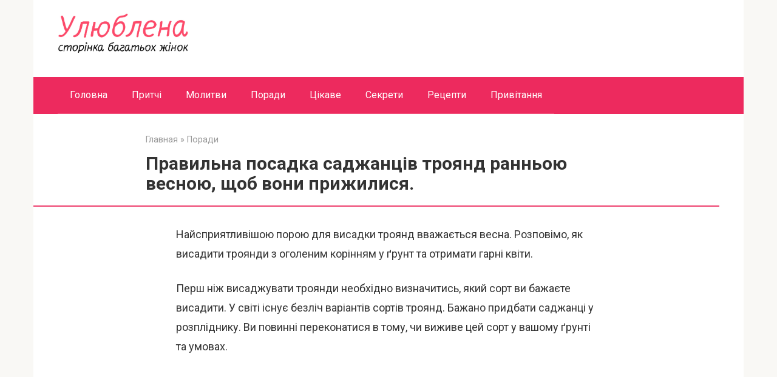

--- FILE ---
content_type: text/html; charset=UTF-8
request_url: https://ulyublena.com/pravilna-posadka-sadzhantsiv-troyand-rannoyu-vesnoyu-shhob-voni-prizhilisya/
body_size: 12332
content:
<!DOCTYPE html>
<html lang="ru-RU">
<head>
    <meta charset="UTF-8">
    <meta name="viewport" content="width=device-width, initial-scale=1">

    <title>Правильна посадка саджанців троянд ранньою весною, щоб вони прижилися.</title>
<link data-rocket-preload as="style" href="https://fonts.googleapis.com/css?family=Roboto%3A400%2C400i%2C700&#038;subset=cyrillic&#038;display=swap" rel="preload">
<link href="https://fonts.googleapis.com/css?family=Roboto%3A400%2C400i%2C700&#038;subset=cyrillic&#038;display=swap" media="print" onload="this.media=&#039;all&#039;" rel="stylesheet">
<noscript data-wpr-hosted-gf-parameters=""><link rel="stylesheet" href="https://fonts.googleapis.com/css?family=Roboto%3A400%2C400i%2C700&#038;subset=cyrillic&#038;display=swap"></noscript>
<meta name='robots' content='max-image-preview:large' />

<!-- Open Graph Meta Tags generated by MashShare 4.0.47 - https://mashshare.net -->
<meta property="og:type" content="article" /> 
<meta property="og:title" content="Правильна посадка саджанців троянд ранньою весною, щоб вони прижилися." />
<meta property="og:description" content="Найсприятливішою порою для висадки троянд вважається весна. Розповімо, як висадити троянди з оголеним корінням у ґрунт та отримати гарні квіти.    Перш ніж висаджувати троянди необхідно визначитись, який сорт ви бажаєте висадити. У світі існує безліч варіантів" />
<meta property="og:image" content="https://ulyublena.com/wp-content/uploads/2020/03/novyj-kollazh-22.jpg" />
<meta property="og:url" content="https://ulyublena.com/pravilna-posadka-sadzhantsiv-troyand-rannoyu-vesnoyu-shhob-voni-prizhilisya/" />
<meta property="og:site_name" content="" />
<meta property="article:publisher" content="https://www.facebook.com/ulyublena/" />
<meta property="article:published_time" content="2020-03-08T10:19:49+02:00" />
<meta property="article:modified_time" content="2023-03-07T08:39:15+02:00" />
<meta property="og:updated_time" content="2023-03-07T08:39:15+02:00" />
<!-- Open Graph Meta Tags generated by MashShare 4.0.47 - https://www.mashshare.net --><link rel="amphtml" href="https://ulyublena.com/pravilna-posadka-sadzhantsiv-troyand-rannoyu-vesnoyu-shhob-voni-prizhilisya/amp/" /><meta name="generator" content="AMP for WP 1.1.11"/><link rel='dns-prefetch' href='//fonts.googleapis.com' />
<link href='https://fonts.gstatic.com' crossorigin rel='preconnect' />
<link rel="alternate" title="oEmbed (JSON)" type="application/json+oembed" href="https://ulyublena.com/wp-json/oembed/1.0/embed?url=https%3A%2F%2Fulyublena.com%2Fpravilna-posadka-sadzhantsiv-troyand-rannoyu-vesnoyu-shhob-voni-prizhilisya%2F" />
<link rel="alternate" title="oEmbed (XML)" type="text/xml+oembed" href="https://ulyublena.com/wp-json/oembed/1.0/embed?url=https%3A%2F%2Fulyublena.com%2Fpravilna-posadka-sadzhantsiv-troyand-rannoyu-vesnoyu-shhob-voni-prizhilisya%2F&#038;format=xml" />
<style id='wp-img-auto-sizes-contain-inline-css' type='text/css'>
img:is([sizes=auto i],[sizes^="auto," i]){contain-intrinsic-size:3000px 1500px}
/*# sourceURL=wp-img-auto-sizes-contain-inline-css */
</style>
<style id='wp-emoji-styles-inline-css' type='text/css'>

	img.wp-smiley, img.emoji {
		display: inline !important;
		border: none !important;
		box-shadow: none !important;
		height: 1em !important;
		width: 1em !important;
		margin: 0 0.07em !important;
		vertical-align: -0.1em !important;
		background: none !important;
		padding: 0 !important;
	}
/*# sourceURL=wp-emoji-styles-inline-css */
</style>
<style id='wp-block-library-inline-css' type='text/css'>
:root{--wp-block-synced-color:#7a00df;--wp-block-synced-color--rgb:122,0,223;--wp-bound-block-color:var(--wp-block-synced-color);--wp-editor-canvas-background:#ddd;--wp-admin-theme-color:#007cba;--wp-admin-theme-color--rgb:0,124,186;--wp-admin-theme-color-darker-10:#006ba1;--wp-admin-theme-color-darker-10--rgb:0,107,160.5;--wp-admin-theme-color-darker-20:#005a87;--wp-admin-theme-color-darker-20--rgb:0,90,135;--wp-admin-border-width-focus:2px}@media (min-resolution:192dpi){:root{--wp-admin-border-width-focus:1.5px}}.wp-element-button{cursor:pointer}:root .has-very-light-gray-background-color{background-color:#eee}:root .has-very-dark-gray-background-color{background-color:#313131}:root .has-very-light-gray-color{color:#eee}:root .has-very-dark-gray-color{color:#313131}:root .has-vivid-green-cyan-to-vivid-cyan-blue-gradient-background{background:linear-gradient(135deg,#00d084,#0693e3)}:root .has-purple-crush-gradient-background{background:linear-gradient(135deg,#34e2e4,#4721fb 50%,#ab1dfe)}:root .has-hazy-dawn-gradient-background{background:linear-gradient(135deg,#faaca8,#dad0ec)}:root .has-subdued-olive-gradient-background{background:linear-gradient(135deg,#fafae1,#67a671)}:root .has-atomic-cream-gradient-background{background:linear-gradient(135deg,#fdd79a,#004a59)}:root .has-nightshade-gradient-background{background:linear-gradient(135deg,#330968,#31cdcf)}:root .has-midnight-gradient-background{background:linear-gradient(135deg,#020381,#2874fc)}:root{--wp--preset--font-size--normal:16px;--wp--preset--font-size--huge:42px}.has-regular-font-size{font-size:1em}.has-larger-font-size{font-size:2.625em}.has-normal-font-size{font-size:var(--wp--preset--font-size--normal)}.has-huge-font-size{font-size:var(--wp--preset--font-size--huge)}.has-text-align-center{text-align:center}.has-text-align-left{text-align:left}.has-text-align-right{text-align:right}.has-fit-text{white-space:nowrap!important}#end-resizable-editor-section{display:none}.aligncenter{clear:both}.items-justified-left{justify-content:flex-start}.items-justified-center{justify-content:center}.items-justified-right{justify-content:flex-end}.items-justified-space-between{justify-content:space-between}.screen-reader-text{border:0;clip-path:inset(50%);height:1px;margin:-1px;overflow:hidden;padding:0;position:absolute;width:1px;word-wrap:normal!important}.screen-reader-text:focus{background-color:#ddd;clip-path:none;color:#444;display:block;font-size:1em;height:auto;left:5px;line-height:normal;padding:15px 23px 14px;text-decoration:none;top:5px;width:auto;z-index:100000}html :where(.has-border-color){border-style:solid}html :where([style*=border-top-color]){border-top-style:solid}html :where([style*=border-right-color]){border-right-style:solid}html :where([style*=border-bottom-color]){border-bottom-style:solid}html :where([style*=border-left-color]){border-left-style:solid}html :where([style*=border-width]){border-style:solid}html :where([style*=border-top-width]){border-top-style:solid}html :where([style*=border-right-width]){border-right-style:solid}html :where([style*=border-bottom-width]){border-bottom-style:solid}html :where([style*=border-left-width]){border-left-style:solid}html :where(img[class*=wp-image-]){height:auto;max-width:100%}:where(figure){margin:0 0 1em}html :where(.is-position-sticky){--wp-admin--admin-bar--position-offset:var(--wp-admin--admin-bar--height,0px)}@media screen and (max-width:600px){html :where(.is-position-sticky){--wp-admin--admin-bar--position-offset:0px}}

/*# sourceURL=wp-block-library-inline-css */
</style><style id='global-styles-inline-css' type='text/css'>
:root{--wp--preset--aspect-ratio--square: 1;--wp--preset--aspect-ratio--4-3: 4/3;--wp--preset--aspect-ratio--3-4: 3/4;--wp--preset--aspect-ratio--3-2: 3/2;--wp--preset--aspect-ratio--2-3: 2/3;--wp--preset--aspect-ratio--16-9: 16/9;--wp--preset--aspect-ratio--9-16: 9/16;--wp--preset--color--black: #000000;--wp--preset--color--cyan-bluish-gray: #abb8c3;--wp--preset--color--white: #ffffff;--wp--preset--color--pale-pink: #f78da7;--wp--preset--color--vivid-red: #cf2e2e;--wp--preset--color--luminous-vivid-orange: #ff6900;--wp--preset--color--luminous-vivid-amber: #fcb900;--wp--preset--color--light-green-cyan: #7bdcb5;--wp--preset--color--vivid-green-cyan: #00d084;--wp--preset--color--pale-cyan-blue: #8ed1fc;--wp--preset--color--vivid-cyan-blue: #0693e3;--wp--preset--color--vivid-purple: #9b51e0;--wp--preset--gradient--vivid-cyan-blue-to-vivid-purple: linear-gradient(135deg,rgb(6,147,227) 0%,rgb(155,81,224) 100%);--wp--preset--gradient--light-green-cyan-to-vivid-green-cyan: linear-gradient(135deg,rgb(122,220,180) 0%,rgb(0,208,130) 100%);--wp--preset--gradient--luminous-vivid-amber-to-luminous-vivid-orange: linear-gradient(135deg,rgb(252,185,0) 0%,rgb(255,105,0) 100%);--wp--preset--gradient--luminous-vivid-orange-to-vivid-red: linear-gradient(135deg,rgb(255,105,0) 0%,rgb(207,46,46) 100%);--wp--preset--gradient--very-light-gray-to-cyan-bluish-gray: linear-gradient(135deg,rgb(238,238,238) 0%,rgb(169,184,195) 100%);--wp--preset--gradient--cool-to-warm-spectrum: linear-gradient(135deg,rgb(74,234,220) 0%,rgb(151,120,209) 20%,rgb(207,42,186) 40%,rgb(238,44,130) 60%,rgb(251,105,98) 80%,rgb(254,248,76) 100%);--wp--preset--gradient--blush-light-purple: linear-gradient(135deg,rgb(255,206,236) 0%,rgb(152,150,240) 100%);--wp--preset--gradient--blush-bordeaux: linear-gradient(135deg,rgb(254,205,165) 0%,rgb(254,45,45) 50%,rgb(107,0,62) 100%);--wp--preset--gradient--luminous-dusk: linear-gradient(135deg,rgb(255,203,112) 0%,rgb(199,81,192) 50%,rgb(65,88,208) 100%);--wp--preset--gradient--pale-ocean: linear-gradient(135deg,rgb(255,245,203) 0%,rgb(182,227,212) 50%,rgb(51,167,181) 100%);--wp--preset--gradient--electric-grass: linear-gradient(135deg,rgb(202,248,128) 0%,rgb(113,206,126) 100%);--wp--preset--gradient--midnight: linear-gradient(135deg,rgb(2,3,129) 0%,rgb(40,116,252) 100%);--wp--preset--font-size--small: 13px;--wp--preset--font-size--medium: 20px;--wp--preset--font-size--large: 36px;--wp--preset--font-size--x-large: 42px;--wp--preset--spacing--20: 0.44rem;--wp--preset--spacing--30: 0.67rem;--wp--preset--spacing--40: 1rem;--wp--preset--spacing--50: 1.5rem;--wp--preset--spacing--60: 2.25rem;--wp--preset--spacing--70: 3.38rem;--wp--preset--spacing--80: 5.06rem;--wp--preset--shadow--natural: 6px 6px 9px rgba(0, 0, 0, 0.2);--wp--preset--shadow--deep: 12px 12px 50px rgba(0, 0, 0, 0.4);--wp--preset--shadow--sharp: 6px 6px 0px rgba(0, 0, 0, 0.2);--wp--preset--shadow--outlined: 6px 6px 0px -3px rgb(255, 255, 255), 6px 6px rgb(0, 0, 0);--wp--preset--shadow--crisp: 6px 6px 0px rgb(0, 0, 0);}:where(.is-layout-flex){gap: 0.5em;}:where(.is-layout-grid){gap: 0.5em;}body .is-layout-flex{display: flex;}.is-layout-flex{flex-wrap: wrap;align-items: center;}.is-layout-flex > :is(*, div){margin: 0;}body .is-layout-grid{display: grid;}.is-layout-grid > :is(*, div){margin: 0;}:where(.wp-block-columns.is-layout-flex){gap: 2em;}:where(.wp-block-columns.is-layout-grid){gap: 2em;}:where(.wp-block-post-template.is-layout-flex){gap: 1.25em;}:where(.wp-block-post-template.is-layout-grid){gap: 1.25em;}.has-black-color{color: var(--wp--preset--color--black) !important;}.has-cyan-bluish-gray-color{color: var(--wp--preset--color--cyan-bluish-gray) !important;}.has-white-color{color: var(--wp--preset--color--white) !important;}.has-pale-pink-color{color: var(--wp--preset--color--pale-pink) !important;}.has-vivid-red-color{color: var(--wp--preset--color--vivid-red) !important;}.has-luminous-vivid-orange-color{color: var(--wp--preset--color--luminous-vivid-orange) !important;}.has-luminous-vivid-amber-color{color: var(--wp--preset--color--luminous-vivid-amber) !important;}.has-light-green-cyan-color{color: var(--wp--preset--color--light-green-cyan) !important;}.has-vivid-green-cyan-color{color: var(--wp--preset--color--vivid-green-cyan) !important;}.has-pale-cyan-blue-color{color: var(--wp--preset--color--pale-cyan-blue) !important;}.has-vivid-cyan-blue-color{color: var(--wp--preset--color--vivid-cyan-blue) !important;}.has-vivid-purple-color{color: var(--wp--preset--color--vivid-purple) !important;}.has-black-background-color{background-color: var(--wp--preset--color--black) !important;}.has-cyan-bluish-gray-background-color{background-color: var(--wp--preset--color--cyan-bluish-gray) !important;}.has-white-background-color{background-color: var(--wp--preset--color--white) !important;}.has-pale-pink-background-color{background-color: var(--wp--preset--color--pale-pink) !important;}.has-vivid-red-background-color{background-color: var(--wp--preset--color--vivid-red) !important;}.has-luminous-vivid-orange-background-color{background-color: var(--wp--preset--color--luminous-vivid-orange) !important;}.has-luminous-vivid-amber-background-color{background-color: var(--wp--preset--color--luminous-vivid-amber) !important;}.has-light-green-cyan-background-color{background-color: var(--wp--preset--color--light-green-cyan) !important;}.has-vivid-green-cyan-background-color{background-color: var(--wp--preset--color--vivid-green-cyan) !important;}.has-pale-cyan-blue-background-color{background-color: var(--wp--preset--color--pale-cyan-blue) !important;}.has-vivid-cyan-blue-background-color{background-color: var(--wp--preset--color--vivid-cyan-blue) !important;}.has-vivid-purple-background-color{background-color: var(--wp--preset--color--vivid-purple) !important;}.has-black-border-color{border-color: var(--wp--preset--color--black) !important;}.has-cyan-bluish-gray-border-color{border-color: var(--wp--preset--color--cyan-bluish-gray) !important;}.has-white-border-color{border-color: var(--wp--preset--color--white) !important;}.has-pale-pink-border-color{border-color: var(--wp--preset--color--pale-pink) !important;}.has-vivid-red-border-color{border-color: var(--wp--preset--color--vivid-red) !important;}.has-luminous-vivid-orange-border-color{border-color: var(--wp--preset--color--luminous-vivid-orange) !important;}.has-luminous-vivid-amber-border-color{border-color: var(--wp--preset--color--luminous-vivid-amber) !important;}.has-light-green-cyan-border-color{border-color: var(--wp--preset--color--light-green-cyan) !important;}.has-vivid-green-cyan-border-color{border-color: var(--wp--preset--color--vivid-green-cyan) !important;}.has-pale-cyan-blue-border-color{border-color: var(--wp--preset--color--pale-cyan-blue) !important;}.has-vivid-cyan-blue-border-color{border-color: var(--wp--preset--color--vivid-cyan-blue) !important;}.has-vivid-purple-border-color{border-color: var(--wp--preset--color--vivid-purple) !important;}.has-vivid-cyan-blue-to-vivid-purple-gradient-background{background: var(--wp--preset--gradient--vivid-cyan-blue-to-vivid-purple) !important;}.has-light-green-cyan-to-vivid-green-cyan-gradient-background{background: var(--wp--preset--gradient--light-green-cyan-to-vivid-green-cyan) !important;}.has-luminous-vivid-amber-to-luminous-vivid-orange-gradient-background{background: var(--wp--preset--gradient--luminous-vivid-amber-to-luminous-vivid-orange) !important;}.has-luminous-vivid-orange-to-vivid-red-gradient-background{background: var(--wp--preset--gradient--luminous-vivid-orange-to-vivid-red) !important;}.has-very-light-gray-to-cyan-bluish-gray-gradient-background{background: var(--wp--preset--gradient--very-light-gray-to-cyan-bluish-gray) !important;}.has-cool-to-warm-spectrum-gradient-background{background: var(--wp--preset--gradient--cool-to-warm-spectrum) !important;}.has-blush-light-purple-gradient-background{background: var(--wp--preset--gradient--blush-light-purple) !important;}.has-blush-bordeaux-gradient-background{background: var(--wp--preset--gradient--blush-bordeaux) !important;}.has-luminous-dusk-gradient-background{background: var(--wp--preset--gradient--luminous-dusk) !important;}.has-pale-ocean-gradient-background{background: var(--wp--preset--gradient--pale-ocean) !important;}.has-electric-grass-gradient-background{background: var(--wp--preset--gradient--electric-grass) !important;}.has-midnight-gradient-background{background: var(--wp--preset--gradient--midnight) !important;}.has-small-font-size{font-size: var(--wp--preset--font-size--small) !important;}.has-medium-font-size{font-size: var(--wp--preset--font-size--medium) !important;}.has-large-font-size{font-size: var(--wp--preset--font-size--large) !important;}.has-x-large-font-size{font-size: var(--wp--preset--font-size--x-large) !important;}
/*# sourceURL=global-styles-inline-css */
</style>

<style id='classic-theme-styles-inline-css' type='text/css'>
/*! This file is auto-generated */
.wp-block-button__link{color:#fff;background-color:#32373c;border-radius:9999px;box-shadow:none;text-decoration:none;padding:calc(.667em + 2px) calc(1.333em + 2px);font-size:1.125em}.wp-block-file__button{background:#32373c;color:#fff;text-decoration:none}
/*# sourceURL=/wp-includes/css/classic-themes.min.css */
</style>
<link rel='stylesheet' id='mashsb-styles-css' href='https://ulyublena.com/wp-content/plugins/mashsharer/assets/css/mashsb.min.css?ver=4.0.47'  media='all' />
<style id='mashsb-styles-inline-css' type='text/css'>
.mashsb-count {color:#cccccc;}
        [class^="mashicon-"], .onoffswitch-label, .onoffswitch2-label, .onoffswitch {
            border-radius: 15px;
        }.mashsb-buttons a {
        background-image: -webkit-linear-gradient(bottom,rgba(0, 0, 0, 0.17) 0%,rgba(255, 255, 255, 0.17) 100%);
        background-image: -moz-linear-gradient(bottom,rgba(0, 0, 0, 0.17) 0%,rgba(255, 255, 255, 0.17) 100%);
        background-image: linear-gradient(bottom,rgba(0,0,0,.17) 0%,rgba(255,255,255,.17) 100%);}@media only screen and (min-width:568px){.mashsb-buttons a {min-width: 200px;}}
/*# sourceURL=mashsb-styles-inline-css */
</style>

<link rel='stylesheet' id='root-style-css' href='https://ulyublena.com/wp-content/themes/root/assets/css/style.min.css?ver=3.1.4'  media='all' />
<script type="text/javascript" src="https://ulyublena.com/wp-includes/js/jquery/jquery.min.js?ver=3.7.1" id="jquery-core-js"></script>
<script type="text/javascript" src="https://ulyublena.com/wp-includes/js/jquery/jquery-migrate.min.js?ver=3.4.1" id="jquery-migrate-js"></script>
<script type="text/javascript" id="mashsb-js-extra">
/* <![CDATA[ */
var mashsb = {"shares":"0","round_shares":"1","animate_shares":"0","dynamic_buttons":"0","share_url":"https://ulyublena.com/pravilna-posadka-sadzhantsiv-troyand-rannoyu-vesnoyu-shhob-voni-prizhilisya/","title":"%D0%9F%D1%80%D0%B0%D0%B2%D0%B8%D0%BB%D1%8C%D0%BD%D0%B0+%D0%BF%D0%BE%D1%81%D0%B0%D0%B4%D0%BA%D0%B0+%D1%81%D0%B0%D0%B4%D0%B6%D0%B0%D0%BD%D1%86%D1%96%D0%B2+%D1%82%D1%80%D0%BE%D1%8F%D0%BD%D0%B4+%D1%80%D0%B0%D0%BD%D0%BD%D1%8C%D0%BE%D1%8E+%D0%B2%D0%B5%D1%81%D0%BD%D0%BE%D1%8E%2C+%D1%89%D0%BE%D0%B1+%D0%B2%D0%BE%D0%BD%D0%B8+%D0%BF%D1%80%D0%B8%D0%B6%D0%B8%D0%BB%D0%B8%D1%81%D1%8F.","image":"https://ulyublena.com/wp-content/uploads/2020/03/novyj-kollazh-22.jpg","desc":"\u041d\u0430\u0439\u0441\u043f\u0440\u0438\u044f\u0442\u043b\u0438\u0432\u0456\u0448\u043e\u044e \u043f\u043e\u0440\u043e\u044e \u0434\u043b\u044f \u0432\u0438\u0441\u0430\u0434\u043a\u0438 \u0442\u0440\u043e\u044f\u043d\u0434 \u0432\u0432\u0430\u0436\u0430\u0454\u0442\u044c\u0441\u044f \u0432\u0435\u0441\u043d\u0430. \u0420\u043e\u0437\u043f\u043e\u0432\u0456\u043c\u043e, \u044f\u043a \u0432\u0438\u0441\u0430\u0434\u0438\u0442\u0438 \u0442\u0440\u043e\u044f\u043d\u0434\u0438 \u0437 \u043e\u0433\u043e\u043b\u0435\u043d\u0438\u043c \u043a\u043e\u0440\u0456\u043d\u043d\u044f\u043c \u0443 \u0491\u0440\u0443\u043d\u0442 \u0442\u0430 \u043e\u0442\u0440\u0438\u043c\u0430\u0442\u0438 \u0433\u0430\u0440\u043d\u0456 \u043a\u0432\u0456\u0442\u0438.\r\n\r\n\u041f\u0435\u0440\u0448 \u043d\u0456\u0436 \u0432\u0438\u0441\u0430\u0434\u0436\u0443\u0432\u0430\u0442\u0438 \u0442\u0440\u043e\u044f\u043d\u0434\u0438 \u043d\u0435\u043e\u0431\u0445\u0456\u0434\u043d\u043e \u0432\u0438\u0437\u043d\u0430\u0447\u0438\u0442\u0438\u0441\u044c, \u044f\u043a\u0438\u0439 \u0441\u043e\u0440\u0442 \u0432\u0438 \u0431\u0430\u0436\u0430\u0454\u0442\u0435 \u0432\u0438\u0441\u0430\u0434\u0438\u0442\u0438. \u0423 \u0441\u0432\u0456\u0442\u0456 \u0456\u0441\u043d\u0443\u0454 \u0431\u0435\u0437\u043b\u0456\u0447 \u0432\u0430\u0440\u0456\u0430\u043d\u0442\u0456\u0432 \u2026","hashtag":"","subscribe":"content","subscribe_url":"","activestatus":"1","singular":"1","twitter_popup":"1","refresh":"0","nonce":"9b33dc3b02","postid":"3930","servertime":"1769511899","ajaxurl":"https://ulyublena.com/wp-admin/admin-ajax.php"};
//# sourceURL=mashsb-js-extra
/* ]]> */
</script>
<script type="text/javascript" src="https://ulyublena.com/wp-content/plugins/mashsharer/assets/js/mashsb.min.js?ver=4.0.47" id="mashsb-js"></script>
<link rel="https://api.w.org/" href="https://ulyublena.com/wp-json/" /><link rel="alternate" title="JSON" type="application/json" href="https://ulyublena.com/wp-json/wp/v2/posts/3930" /><style>.site-navigation-fixed {position:fixed;display:none;top:0;z-index:9999} .admin-bar .site-navigation-fixed {top:32px}@media (max-width: 991px) {.footer-navigation {display:block} }.site-logotype {max-width:1000px}.site-logotype img {max-height:100px}@media (max-width: 991px) {.widget-area {display:block;float:none!important;padding:15px 20px} }.scrolltop {background-color:#cccccc}.scrolltop:after {color:#ff0c0c}.scrolltop {width:50px}.scrolltop {height:50px}.scrolltop:after {content:"\f102"}.entry-image:not(.entry-image--big) {margin-left:-20px}@media (min-width: 1200px) {.entry-image:not(.entry-image--big) {margin-left:-40px} }body {font-family:"Roboto" ,"Helvetica Neue", Helvetica, Arial, sans-serif}@media (min-width: 576px) {body {font-size:18px} }@media (min-width: 576px) {body {line-height:1.8} }.site-title, .site-title a {font-family:"Roboto" ,"Helvetica Neue", Helvetica, Arial, sans-serif}@media (min-width: 576px) {.site-title, .site-title a {font-size:28px} }@media (min-width: 576px) {.site-title, .site-title a {line-height:1.1} }.site-description {font-family:"Roboto" ,"Helvetica Neue", Helvetica, Arial, sans-serif}@media (min-width: 576px) {.site-description {font-size:16px} }@media (min-width: 576px) {.site-description {line-height:1.5} }.top-menu {font-family:"Roboto" ,"Helvetica Neue", Helvetica, Arial, sans-serif}@media (min-width: 576px) {.top-menu {font-size:16px} }@media (min-width: 576px) {.top-menu {line-height:1.5} }.main-navigation ul li a, .main-navigation ul li .removed-link, .footer-navigation ul li a, .footer-navigation ul li .removed-link{font-family:"Roboto" ,"Helvetica Neue", Helvetica, Arial, sans-serif}@media (min-width: 576px) {.main-navigation ul li a, .main-navigation ul li .removed-link, .footer-navigation ul li a, .footer-navigation ul li .removed-link {font-size: 16px} }@media (min-width: 576px) {.main-navigation ul li a, .main-navigation ul li .removed-link, .footer-navigation ul li a, .footer-navigation ul li .removed-link {line-height:1.5} }.h1, h1:not(.site-title) {font-weight:bold;}.h2, h2 {font-weight:bold;}.h3, h3 {font-weight:bold;}.h4, h4 {font-weight:bold;}.h5, h5 {font-weight:bold;}.h6, h6 {font-weight:bold;}.mob-hamburger span, .card-slider__category, .card-slider-container .swiper-pagination-bullet-active, .page-separator, .pagination .current, .pagination a.page-numbers:hover, .entry-content ul > li:before, .entry-content ul:not([class])>li:before, .entry-content ul.wp-block-list>li:before, .home-text ul:not([class])>li:before, .home-text ul.wp-block-list>li:before, .taxonomy-description ul:not([class])>li:before, .taxonomy-description ul.wp-block-list>li:before, .btn, .comment-respond .form-submit input, .contact-form .contact_submit, .page-links__item {background-color:#ed3d6c}.spoiler-box, .entry-content ol li:before, .entry-content ol:not([class]) li:before, .entry-content ol.wp-block-list li:before, .home-text ol:not([class]) li:before, .home-text ol.wp-block-list li:before, .taxonomy-description ol:not([class]) li:before, .taxonomy-description ol.wp-block-list li:before, .mob-hamburger, .inp:focus, .search-form__text:focus, .entry-content blockquote:not(.wpremark),
         .comment-respond .comment-form-author input:focus, .comment-respond .comment-form-author textarea:focus, .comment-respond .comment-form-comment input:focus, .comment-respond .comment-form-comment textarea:focus, .comment-respond .comment-form-email input:focus, .comment-respond .comment-form-email textarea:focus, .comment-respond .comment-form-url input:focus, .comment-respond .comment-form-url textarea:focus {border-color:#ed3d6c}.entry-content blockquote:before, .spoiler-box__title:after, .sidebar-navigation .menu-item-has-children:after,
        .star-rating--score-1:not(.hover) .star-rating-item:nth-child(1),
        .star-rating--score-2:not(.hover) .star-rating-item:nth-child(1), .star-rating--score-2:not(.hover) .star-rating-item:nth-child(2),
        .star-rating--score-3:not(.hover) .star-rating-item:nth-child(1), .star-rating--score-3:not(.hover) .star-rating-item:nth-child(2), .star-rating--score-3:not(.hover) .star-rating-item:nth-child(3),
        .star-rating--score-4:not(.hover) .star-rating-item:nth-child(1), .star-rating--score-4:not(.hover) .star-rating-item:nth-child(2), .star-rating--score-4:not(.hover) .star-rating-item:nth-child(3), .star-rating--score-4:not(.hover) .star-rating-item:nth-child(4),
        .star-rating--score-5:not(.hover) .star-rating-item:nth-child(1), .star-rating--score-5:not(.hover) .star-rating-item:nth-child(2), .star-rating--score-5:not(.hover) .star-rating-item:nth-child(3), .star-rating--score-5:not(.hover) .star-rating-item:nth-child(4), .star-rating--score-5:not(.hover) .star-rating-item:nth-child(5), .star-rating-item.hover {color:#ed3d6c}body {color:#333333}a, .spanlink, .comment-reply-link, .pseudo-link, .root-pseudo-link {color:#100011}a:hover, a:focus, a:active, .spanlink:hover, .comment-reply-link:hover, .pseudo-link:hover {color:#ed0b47}.site-header {background-color:#ffffff}.site-header {color:#333333}.site-title, .site-title a {color:#5a80b1}.site-description, .site-description a {color:#666666}.top-menu ul li a {color:#333333}.main-navigation, .footer-navigation, .main-navigation ul li .sub-menu, .footer-navigation ul li .sub-menu {background-color:#ed2a5e}.main-navigation ul li a, .main-navigation ul li .removed-link, .footer-navigation ul li a, .footer-navigation ul li .removed-link {color:#ffffff}.site-content {background-color:#ffffff}.site-footer {background-color:#ffffff}.site-footer {color:#333333}</style><link rel="prefetch" href="https://ulyublena.com/wp-content/themes/root/fonts/fontawesome-webfont.ttf" as="font" crossorigin><script>var fixed_main_menu = 'yes';</script><link rel="preload" href="https://ulyublena.com/wp-content/uploads/2020/03/novyj-kollazh-22.jpg" as="image" crossorigin><link rel="icon" href="https://ulyublena.com/wp-content/uploads/2019/06/Bezimeni-1-150x150.png" sizes="32x32" />
<link rel="icon" href="https://ulyublena.com/wp-content/uploads/2019/06/Bezimeni-1.png" sizes="192x192" />
<link rel="apple-touch-icon" href="https://ulyublena.com/wp-content/uploads/2019/06/Bezimeni-1.png" />
<meta name="msapplication-TileImage" content="https://ulyublena.com/wp-content/uploads/2019/06/Bezimeni-1.png" />
		<style type="text/css" id="wp-custom-css">
			.site-logotype img {
    max-width: 150px;
    max-height: 100px;
}

@media (min-width: 576px) {
.site-logotype img {
    max-width: 220px;
    max-height: 150px;
}
}
.post-card {
max-width: 330px;
}

.post-card__image img {
max-height: 170px;
}

.thumb-wide {
height: 170px;
}

@media (min-width: 1200px) {
.post-card {
width: 330px;
}
}		</style>
		    <script src="https://jsc.mgid.com/site/815120.js" async>
</script>
<meta name="generator" content="WP Rocket 3.20.3" data-wpr-features="wpr_desktop" /></head>

<body class="wp-singular post-template-default single single-post postid-3930 single-format-standard wp-theme-root sidebar-none">



<div data-rocket-location-hash="54257ff4dc2eb7aae68fa23eb5f11e06" id="page" class="site">
    <a class="skip-link screen-reader-text" href="#main"><!--noindex-->Перейти к контенту<!--/noindex--></a>

    

<header data-rocket-location-hash="051433b5157d8ee41fde26aba7e3eeda" id="masthead" class="site-header container" itemscope itemtype="http://schema.org/WPHeader">
    <div data-rocket-location-hash="914c13accb988950cf831b2d43f7e12a" class="site-header-inner container">
        <div class="site-branding">
            <div class="site-logotype"><a href="https://ulyublena.com/"><img src="https://ulyublena.com/wp-content/uploads/2019/05/Безимени-1-4.jpg" width="1257" height="381" alt=""></a></div>
                    </div><!-- .site-branding -->

        
        
        
        
        <div class="mob-hamburger"><span></span></div>

            </div><!--.site-header-inner-->
</header><!-- #masthead -->



    
    
    <nav id="site-navigation" class="main-navigation container" itemscope itemtype="http://schema.org/SiteNavigationElement">
        <div class="main-navigation-inner container">
            <div class="menu-ulyublena-container"><ul id="header_menu" class="menu"><li id="menu-item-24" class="menu-item menu-item-type-custom menu-item-object-custom menu-item-home menu-item-24"><a href="https://ulyublena.com">Головна</a></li>
<li id="menu-item-25" class="menu-item menu-item-type-taxonomy menu-item-object-category menu-item-25"><a href="https://ulyublena.com/category/pritchi/">Притчі</a></li>
<li id="menu-item-245" class="menu-item menu-item-type-taxonomy menu-item-object-category menu-item-245"><a href="https://ulyublena.com/category/molitvi/">Молитви</a></li>
<li id="menu-item-218" class="menu-item menu-item-type-taxonomy menu-item-object-category current-post-ancestor current-menu-parent current-post-parent menu-item-218"><a href="https://ulyublena.com/category/poradi/">Поради</a></li>
<li id="menu-item-284" class="menu-item menu-item-type-taxonomy menu-item-object-category menu-item-284"><a href="https://ulyublena.com/category/tsikave/">Цікаве</a></li>
<li id="menu-item-220" class="menu-item menu-item-type-taxonomy menu-item-object-category menu-item-220"><a href="https://ulyublena.com/category/sekreti/">Секрети</a></li>
<li id="menu-item-232" class="menu-item menu-item-type-taxonomy menu-item-object-category menu-item-232"><a href="https://ulyublena.com/category/retsepti/">Рецепти</a></li>
<li id="menu-item-353" class="menu-item menu-item-type-taxonomy menu-item-object-category menu-item-353"><a href="https://ulyublena.com/category/privitannya/">Привітання</a></li>
</ul></div>        </div><!--.main-navigation-inner-->
    </nav><!-- #site-navigation -->

    

    
    
	<div data-rocket-location-hash="7531c6011b7f9c8285d0c78a0d5f032f" id="content" class="site-content container">

        

<div data-rocket-location-hash="fae9a5063b6d1aeb75f2c3388f5a890e" itemscope itemtype="http://schema.org/Article">

    
	<div id="primary" class="content-area">
		<main id="main" class="site-main">

            <div class="breadcrumb" itemscope itemtype="http://schema.org/BreadcrumbList"><span class="breadcrumb-item" itemprop="itemListElement" itemscope itemtype="http://schema.org/ListItem"><a href="https://ulyublena.com/" itemprop="item"><span itemprop="name">Главная</span></a><meta itemprop="position" content="0"></span> <span class="breadcrumb-separator">»</span> <span class="breadcrumb-item" itemprop="itemListElement" itemscope itemtype="http://schema.org/ListItem"><a href="https://ulyublena.com/category/poradi/" itemprop="item"><span itemprop="name">Поради</span></a><meta itemprop="position" content="1"></span></div>
			
<article id="post-3930" class="post-3930 post type-post status-publish format-standard has-post-thumbnail  category-poradi">

    
        <header class="entry-header">
                                            <h1 class="entry-title" itemprop="headline">Правильна посадка саджанців троянд ранньою весною, щоб вони прижилися.</h1>                            
            
                                                </header><!-- .entry-header -->


                    <div class="page-separator"></div>
        
    
	<div class="entry-content" itemprop="articleBody">
		<p>Найсприятливішою порою для висадки троянд вважається весна. Розповімо, як висадити троянди з оголеним корінням у ґрунт та отримати гарні квіти.</p>
<p>Перш ніж висаджувати троянди необхідно визначитись, який сорт ви бажаєте висадити. У світі існує безліч варіантів сортів троянд. Бажано придбати саджанці у розпліднику. Ви повинні переконатися в тому, чи виживе цей сорт у вашому ґрунті та умовах.</p><div class="b-r b-r--after-p"><script async src="https://pagead2.googlesyndication.com/pagead/js/adsbygoogle.js?client=ca-pub-1722224328872052"
     crossorigin="anonymous"></script>
<!-- Улюблена між текстом -->
<ins class="adsbygoogle"
     style="display:block"
     data-ad-client="ca-pub-1722224328872052"
     data-ad-slot="4274020761"
     data-ad-format="auto"
     data-full-width-responsive="true"></ins>
<script>
     (adsbygoogle = window.adsbygoogle || []).push({});
</script></div>
<p><strong>Вам необхідно поцікавитись у розплідника:</strong></p>
<ul>
<li>Які сорти гарно витримують холодні температури;</li>
<li>Яка коренева система;</li>
<li>Товщина та стан стебел.</li>
</ul>
<p>Після, необхідно визначитись в якому місці збираєтесь посадити троянди. Квіти повинні знаходитись на сонці не менше 6 годин. Бажано, щоб повітря гарно циркулювало &#8212; це профілактика грибкових захворювань рослини. Троянди полюбляють рости в просторому місці.</p>
<p><strong>Інструкція посадки куща з оголеною кореневою системою:</strong></p>
<ol>
<li>Занурте коріння куща у відро на добу. За бажанням додайте у воду вітамін В1 або протигрибкові засоби.</li>
<li>Викопайте місце розміром 60см на 60 см. Покладіть на дно азотно-фосфорні добрива та компост.</li>
<li>Після насипте шар землі.</li>
<li>Кущ поставте в отвір, щоб корінню було просторо.</li>
<li>Прикопайте саджанець землею та притисніть гарно землю, щоб не було порожніх місць.</li>
<li>Прикореневий вузол повинен на 2 см знаходитися над землею.</li>
<li>Після посадки полийте троянду дуже рясно водою, але не змийте пагорб, який ви насипали.</li>
</ol>
<p>Рекомендуємо устелити під кущем солому, для збереження вологи, профілактика проростання бур’яну. Через деякий час можна її прибрати. Полив проводити в перший час необхідно кожні 3 дні. Через 2-3 місяці з’являться бутони.</p><aside class="mashsb-container mashsb-main "><div class="mashsb-box"><div class="mashsb-buttons"></div>
            </div>
                <div style="clear:both"></div><div class="mashsb-toggle-container"></div></aside>
            <!-- Share buttons by mashshare.net - Version: 4.0.47-->	</div><!-- .entry-content -->
</article><!-- #post-## -->





<div class="entry-footer">
    
    
    
    </div>



    <div class="b-share b-share--post">
                    <div class="b-share__title">Сподобалася стаття? Поділіться з друзями!</div>
        
                


<span class="b-share__ico b-share__fb js-share-link" data-uri="https://www.facebook.com/sharer.php?u=https%3A%2F%2Fulyublena.com%2Fpravilna-posadka-sadzhantsiv-troyand-rannoyu-vesnoyu-shhob-voni-prizhilisya%2F"></span>


<span class="b-share__ico b-share__viber js-share-link js-share-link-no-window" data-uri="viber://forward?text=%D0%9F%D1%80%D0%B0%D0%B2%D0%B8%D0%BB%D1%8C%D0%BD%D0%B0+%D0%BF%D0%BE%D1%81%D0%B0%D0%B4%D0%BA%D0%B0+%D1%81%D0%B0%D0%B4%D0%B6%D0%B0%D0%BD%D1%86%D1%96%D0%B2+%D1%82%D1%80%D0%BE%D1%8F%D0%BD%D0%B4+%D1%80%D0%B0%D0%BD%D0%BD%D1%8C%D0%BE%D1%8E+%D0%B2%D0%B5%D1%81%D0%BD%D0%BE%D1%8E%2C+%D1%89%D0%BE%D0%B1+%D0%B2%D0%BE%D0%BD%D0%B8+%D0%BF%D1%80%D0%B8%D0%B6%D0%B8%D0%BB%D0%B8%D1%81%D1%8F.%20https%3A%2F%2Fulyublena.com%2Fpravilna-posadka-sadzhantsiv-troyand-rannoyu-vesnoyu-shhob-voni-prizhilisya%2F"></span>


<span class="b-share__ico b-share__telegram js-share-link js-share-link-no-window" data-uri="https://t.me/share/url?url=https%3A%2F%2Fulyublena.com%2Fpravilna-posadka-sadzhantsiv-troyand-rannoyu-vesnoyu-shhob-voni-prizhilisya%2F&text=%D0%9F%D1%80%D0%B0%D0%B2%D0%B8%D0%BB%D1%8C%D0%BD%D0%B0+%D0%BF%D0%BE%D1%81%D0%B0%D0%B4%D0%BA%D0%B0+%D1%81%D0%B0%D0%B4%D0%B6%D0%B0%D0%BD%D1%86%D1%96%D0%B2+%D1%82%D1%80%D0%BE%D1%8F%D0%BD%D0%B4+%D1%80%D0%B0%D0%BD%D0%BD%D1%8C%D0%BE%D1%8E+%D0%B2%D0%B5%D1%81%D0%BD%D0%BE%D1%8E%2C+%D1%89%D0%BE%D0%B1+%D0%B2%D0%BE%D0%BD%D0%B8+%D0%BF%D1%80%D0%B8%D0%B6%D0%B8%D0%BB%D0%B8%D1%81%D1%8F."></span>

            </div>



    <meta itemprop="author" content="ulyublena">
    <meta itemprop="datePublished" content="2020-03-08T10:19:49+02:00"/>
<meta itemscope itemprop="mainEntityOfPage" itemType="https://schema.org/WebPage" itemid="https://ulyublena.com/pravilna-posadka-sadzhantsiv-troyand-rannoyu-vesnoyu-shhob-voni-prizhilisya/" content="Правильна посадка саджанців троянд ранньою весною, щоб вони прижилися.">
<meta itemprop="dateModified" content="2023-03-07">
<meta itemprop="datePublished" content="2020-03-08T10:19:49+02:00">
<div itemprop="publisher" itemscope itemtype="https://schema.org/Organization" style="display: none;"><div itemprop="logo" itemscope itemtype="https://schema.org/ImageObject"><img itemprop="url image" src="https://ulyublena.com/wp-content/uploads/2019/05/Безимени-1-4.jpg" alt=""></div><meta itemprop="name" content=""><meta itemprop="telephone" content=""><meta itemprop="address" content="https://ulyublena.com"></div><div class="b-r b-r--after-related"><script async src="https://pagead2.googlesyndication.com/pagead/js/adsbygoogle.js?client=ca-pub-1722224328872052"
     crossorigin="anonymous"></script>
<ins class="adsbygoogle"
     style="display:block"
     data-ad-format="autorelaxed"
     data-ad-client="ca-pub-1722224328872052"
     data-ad-slot="2884613639"></ins>
<script>
     (adsbygoogle = window.adsbygoogle || []).push({});
</script></div>
		</main><!-- #main -->
	</div><!-- #primary -->

</div><!-- micro -->




	</div><!-- #content -->

    
    
        <div data-rocket-location-hash="78e7bf5bdf807b67b09bc20fd05850cb" class="footer-navigation container" itemscope itemtype="http://schema.org/SiteNavigationElement">
        <div data-rocket-location-hash="51f59ab9d9f8d6be0476510a4b17f7e2" class="main-navigation-inner ">
            <div class="menu-ulyublena-container"><ul id="footer_menu" class="menu"><li class="menu-item menu-item-type-custom menu-item-object-custom menu-item-home menu-item-24"><a href="https://ulyublena.com">Головна</a></li>
<li class="menu-item menu-item-type-taxonomy menu-item-object-category menu-item-25"><a href="https://ulyublena.com/category/pritchi/">Притчі</a></li>
<li class="menu-item menu-item-type-taxonomy menu-item-object-category menu-item-245"><a href="https://ulyublena.com/category/molitvi/">Молитви</a></li>
<li class="menu-item menu-item-type-taxonomy menu-item-object-category current-post-ancestor current-menu-parent current-post-parent menu-item-218"><a href="https://ulyublena.com/category/poradi/">Поради</a></li>
<li class="menu-item menu-item-type-taxonomy menu-item-object-category menu-item-284"><a href="https://ulyublena.com/category/tsikave/">Цікаве</a></li>
<li class="menu-item menu-item-type-taxonomy menu-item-object-category menu-item-220"><a href="https://ulyublena.com/category/sekreti/">Секрети</a></li>
<li class="menu-item menu-item-type-taxonomy menu-item-object-category menu-item-232"><a href="https://ulyublena.com/category/retsepti/">Рецепти</a></li>
<li class="menu-item menu-item-type-taxonomy menu-item-object-category menu-item-353"><a href="https://ulyublena.com/category/privitannya/">Привітання</a></li>
</ul></div>        </div>
    </div>



    <footer data-rocket-location-hash="a4e2ed63613716aa4ef831885ed9ff68" id="site-footer" class="site-footer container " itemscope itemtype="http://schema.org/WPFooter">
        <div data-rocket-location-hash="e0aed81a0a43646cc7eb8cb44c681e67" class="site-footer-inner container">

            
            <div class="footer-bottom">
                <div class="footer-info">
                    
                    <div class="footer-text"> Улюблена - 2026 © Всі права захищені. Використання матеріалів сайту без письмової згоди редакції категорично забороняється і вважається порушенням авторських прав.* <a href="https://ulyublena.com/kontakti/" rel="generator">Контакти</a> * <a href="https://ulyublena.com/soglashenie/" rel="generator">Соглашение</a> </div>
                                    </div><!-- .site-info -->

                
                <div class="footer-counters"><!-- Global site tag (gtag.js) - Google Analytics -->
<script async src="https://www.googletagmanager.com/gtag/js?id=UA-117494064-2"></script>
<script>
  window.dataLayer = window.dataLayer || [];
  function gtag(){dataLayer.push(arguments);}
  gtag('js', new Date());

  gtag('config', 'UA-117494064-2');
</script>
</div>            </div>
        </div><!-- .site-footer-inner -->
    </footer><!-- .site-footer -->


            <button type="button" class="scrolltop js-scrolltop"></button>
    

</div><!-- #page -->


<script type="speculationrules">
{"prefetch":[{"source":"document","where":{"and":[{"href_matches":"/*"},{"not":{"href_matches":["/wp-*.php","/wp-admin/*","/wp-content/uploads/*","/wp-content/*","/wp-content/plugins/*","/wp-content/themes/root/*","/*\\?(.+)"]}},{"not":{"selector_matches":"a[rel~=\"nofollow\"]"}},{"not":{"selector_matches":".no-prefetch, .no-prefetch a"}}]},"eagerness":"conservative"}]}
</script>
<script type="text/javascript" id="root-scripts-js-extra">
/* <![CDATA[ */
var settings_array = {"rating_text_average":"\u0441\u0440\u0435\u0434\u043d\u0435\u0435","rating_text_from":"\u0438\u0437","lightbox_enabled":""};
var wps_ajax = {"url":"https://ulyublena.com/wp-admin/admin-ajax.php","nonce":"a4af60a624"};
//# sourceURL=root-scripts-js-extra
/* ]]> */
</script>
<script type="text/javascript" src="https://ulyublena.com/wp-content/themes/root/assets/js/scripts.min.js?ver=3.1.4" id="root-scripts-js"></script>


<script>var rocket_beacon_data = {"ajax_url":"https:\/\/ulyublena.com\/wp-admin\/admin-ajax.php","nonce":"39fc50781e","url":"https:\/\/ulyublena.com\/pravilna-posadka-sadzhantsiv-troyand-rannoyu-vesnoyu-shhob-voni-prizhilisya","is_mobile":false,"width_threshold":1600,"height_threshold":700,"delay":500,"debug":null,"status":{"atf":true,"lrc":true,"preconnect_external_domain":true},"elements":"img, video, picture, p, main, div, li, svg, section, header, span","lrc_threshold":1800,"preconnect_external_domain_elements":["link","script","iframe"],"preconnect_external_domain_exclusions":["static.cloudflareinsights.com","rel=\"profile\"","rel=\"preconnect\"","rel=\"dns-prefetch\"","rel=\"icon\""]}</script><script data-name="wpr-wpr-beacon" src='https://ulyublena.com/wp-content/plugins/wp-rocket/assets/js/wpr-beacon.min.js' async></script></body>
</html>
<!-- This website is like a Rocket, isn't it? Performance optimized by WP Rocket. Learn more: https://wp-rocket.me - Debug: cached@1769511899 -->

--- FILE ---
content_type: text/html; charset=utf-8
request_url: https://www.google.com/recaptcha/api2/aframe
body_size: 269
content:
<!DOCTYPE HTML><html><head><meta http-equiv="content-type" content="text/html; charset=UTF-8"></head><body><script nonce="xd0z3JCDvRbMQrkncKzkGQ">/** Anti-fraud and anti-abuse applications only. See google.com/recaptcha */ try{var clients={'sodar':'https://pagead2.googlesyndication.com/pagead/sodar?'};window.addEventListener("message",function(a){try{if(a.source===window.parent){var b=JSON.parse(a.data);var c=clients[b['id']];if(c){var d=document.createElement('img');d.src=c+b['params']+'&rc='+(localStorage.getItem("rc::a")?sessionStorage.getItem("rc::b"):"");window.document.body.appendChild(d);sessionStorage.setItem("rc::e",parseInt(sessionStorage.getItem("rc::e")||0)+1);localStorage.setItem("rc::h",'1769548741797');}}}catch(b){}});window.parent.postMessage("_grecaptcha_ready", "*");}catch(b){}</script></body></html>